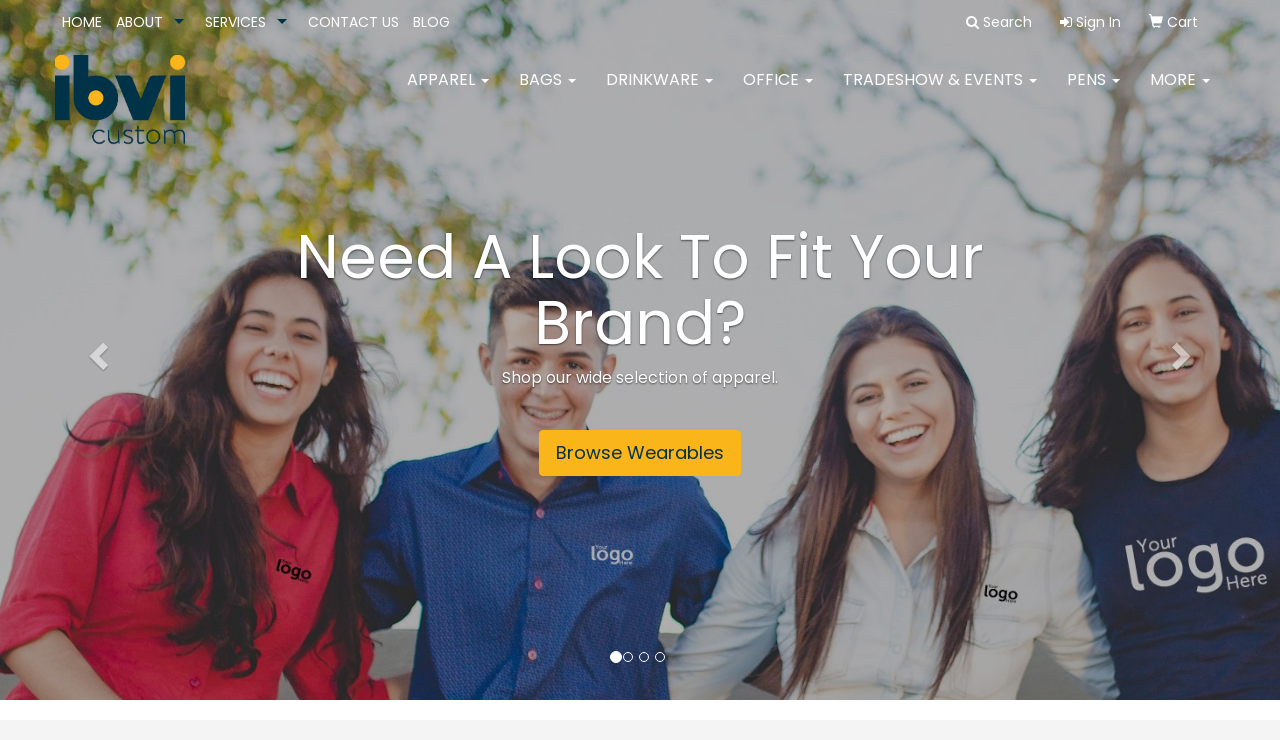

--- FILE ---
content_type: text/html
request_url: https://www.ibcustomshop.com/
body_size: 16146
content:
<!DOCTYPE html>
<html lang="en">
<head>
<meta charset="utf-8">
<meta http-equiv="X-UA-Compatible" content="IE=edge">
<meta name="viewport" content="width=device-width, initial-scale=1">
<!-- The above 3 meta tags *must* come first in the head; any other head content must come *after* these tags -->

<title>IBVI Custom- Industries for the Blind and Visually Impaired, Inc. | Promotional Products &amp; Apparel | West Allis, WI - Home</title>
<meta name="description" content="IBV Custom - Industries for the Blind and Visually Impaired, Inc. | West Allis, WI. promotional product supplier serves from concept to design, sourcing to procurement, and production to delivery. We've served customers, from military recruiting installations and Fortune 500 companies to nonprofits and small businesses.">
<meta name="keywords" content="IBV Custom - Industries for the Blind and Visually Impaired, Inc. | West Allis, WI, promotional items, gsa, schedule, 78, 75, recognition, incentive, army, navy, air force, recruitment, milwaukee, government, contract, SPI, PPI and RPI programs, national guard, NG">
<link rel="canonical" href="https://www.ibcustomshop.com" />
<meta name="robots" content="index,follow">
<link rel="SHORTCUT ICON" type="image/ico" href="https://www.ibcustomshop.com/favicon.ico">
<link rel="icon" type="image/png" href="https://www.ibcustomshop.com/favicon.ico">


<!-- Bootstrap core CSS -->
<link href="/distsite/styles/7/common/css/bootstrap.min.css" rel="stylesheet">
<link href="/distsite/styles/7/common/css/flexslider.css" rel="stylesheet">
<link href="/distsite/styles/7/common/css/font-awesome.min.css" rel="stylesheet">
<link href="/distsite/styles/7/common/css/slick/slick.css" rel="stylesheet"/>
<link rel="stylesheet" type="text/css" href="/distsite/styles/7/common/css/lightbox/lightbox.css" />
<!-- HTML5 shim and Respond.js for IE8 support of HTML5 elements and media queries -->
<!--[if lt IE 9]>
      <script src="https://oss.maxcdn.com/html5shiv/3.7.2/html5shiv.min.js"></script>
      <script src="https://oss.maxcdn.com/respond/1.4.2/respond.min.js"></script>
    <![endif]-->
<!-- Custom for this page -->
<!-- Welcome Alert Modal -->
<!--<link href="/distsite/styles/7/common/css/welcome-ad.css" rel="stylesheet">
<link href="/distsite/styles/7/common/css/welcome-ad-theme.css" rel="stylesheet" />-->

	<link href="/distsite/styles/7/common/css/vex.css" rel="stylesheet">
<link href="/distsite/styles/7/common/css/vex-theme-default.css" rel="stylesheet" />

<!-- Custom styles for this theme -->
<link href="/we/we.dll/StyleSheet?UN=23519&Type=WETheme&TS=45786.3949768519" rel="stylesheet">




<style>
#logo{
max-height: 200px;
}

</style>

</head>

<body id="page-5449875">


<div class="collapse hidden-sm hidden-md hidden-lg" id="msearch">
	<form name="QuickSearch" class="quick-form form" role="search" method="get" action="https://www.ibcustomshop.com/:quicksearch.htm">
		<table class="table table-borderless" style="border:0;">
			<tr>
				<td>
					<label class="sr-only" for="quicksearchbox-mobile">Search</label>  
					<input type="text" id="quicksearchbox-mobile" class="form-control" name="quicksearchbox" placeholder="Search"></td>
				<td  style="display:none;">
					<label class="sr-only" for="LoP">Enter low price</label>  
					<input type="text" size="8" class="form-control" name="LoP" id="LoP" placeholder="Min price"></td>
				<td  style="display:none;">
					<label class="sr-only" for="HiP">Enter high price</label>  
					<input type="text" size="8" class="form-control" name="HiP" id="HiP" placeholder="Max price"></td>
				<td><button class="btn btn-default" type="submit" onclick="return(document.getElementById('quicksearchbox-mobile').value.trim()>'');"><i class="fa fa-search" aria-hidden="true"></i><span class="sr-only">Search</span></button></td>
			</tr>
		</table>
	  </form>
</div>

<header>

<div id="top-menu-wrap" class="hidden-xs clearfix">
  <div class="container fluid">
    <div class="row">
      <div class="col-md-6 col-sm-8 np">
       <ul id="nav1" class="sf-menu hidden-xs clearfix">
    <li class=""><a href="/">HOME</a></li>
<li class=""><a href="#">ABOUT</a><ul><li><a href="/about.htm">Get To Know Us</a>
</li><li><a href="/meet-the-team.htm">Meet the Team </a>
</li><li><a href="/our-mission.htm">Our Mission </a>
</li><li><a href="/case-studies-custom-page.htm">Case Studies </a>
</li><li><a href="/testimonials_001.htm">Testimonials</a>
</li></ul></li>
<li class=""><a href="#">SERVICES</a><ul><li><a href="/our-services.htm">Our Services</a>
</li><li><a href="/showrooms_001.htm">Showrooms</a>
</li><li><a href="/art-upload.htm">Art Upload</a>
</li></ul></li>
<li class=""><a href="/contact.htm">CONTACT US</a></li>
<li class=""><a href="/blog.htm">BLOG</a></li>

</ul>


      </div>
      <div class="col-md-6 col-sm-4">
		<ul class="nav0">
	<li><a data-toggle="collapse" href="#msearch" class="visible-xs-block"><i class="glyphicon glyphicon-search"></i><span class="sr-only">Search</span></a></li>
	<li class="dropdown searchBox hidden-xs"><a href="javascript:void(0)" class="dropdown-toggle" data-toggle="dropdown"><i class="fa fa-search"></i> <span class="icon-only">Search</span></a>
  <ul class="dropdown-menu search-dropdown">
	<li>
	   <form name="QuickSearch" class="quick-form" role="search" method="get" action="https://www.ibcustomshop.com/:quicksearch.htm">
              <div class="input-group header-search">
				  <label class="sr-only" for="quicksearchbox">Search</label>    
                <input id="quicksearchbox" type="text" class="form-control" name="quicksearchbox" placeholder="What are you looking for?">
                <span class="input-group-btn">
                <button class="btn btn-default" type="submit" onclick="return(document.getElementById('quicksearchbox').value.trim()>'');"><i class="fa fa-search"></i><span class="sr-only">Search</span></button>
                </span>
              </div>
        </form>
	</li>
  </ul>
</li>

	<li class=""><a href="/signin.htm"><span class="fa fa-sign-in" aria-hidden="true"></span> <span class="icon-only">Sign In</span></a></li>
<li class=""><a href="/cart.htm"><span class="glyphicon glyphicon-shopping-cart" aria-hidden="true"></span> <span class="icon-only">Cart</span></a></li>

	
</ul>

      </div>
    </div>
  </div>
</div>
<!-- secondary-menu-wrap -->

<div id="top-menu-mobile" class="visible-xs">
  <div class="container fluid">
    <div class="row">
      <div class="col-sm-12">
		<ul class="nav0">
	<li><a data-toggle="collapse" href="#msearch" class="visible-xs-block"><i class="glyphicon glyphicon-search"></i><span class="sr-only">Search</span></a></li>
	<li class="dropdown searchBox hidden-xs"><a href="javascript:void(0)" class="dropdown-toggle" data-toggle="dropdown"><i class="fa fa-search"></i> <span class="icon-only">Search</span></a>
  <ul class="dropdown-menu search-dropdown">
	<li>
	   <form name="QuickSearch" class="quick-form" role="search" method="get" action="https://www.ibcustomshop.com/:quicksearch.htm">
              <div class="input-group header-search">
				  <label class="sr-only" for="quicksearchbox">Search</label>    
                <input id="quicksearchbox" type="text" class="form-control" name="quicksearchbox" placeholder="What are you looking for?">
                <span class="input-group-btn">
                <button class="btn btn-default" type="submit" onclick="return(document.getElementById('quicksearchbox').value.trim()>'');"><i class="fa fa-search"></i><span class="sr-only">Search</span></button>
                </span>
              </div>
        </form>
	</li>
  </ul>
</li>

	<li class=""><a href="/signin.htm"><span class="fa fa-sign-in" aria-hidden="true"></span> <span class="icon-only">Sign In</span></a></li>
<li class=""><a href="/cart.htm"><span class="glyphicon glyphicon-shopping-cart" aria-hidden="true"></span> <span class="icon-only">Cart</span></a></li>

	
</ul>

      </div>
    </div>
  </div>
</div>
<!-- secondary-menu-wrap -->

<!-- Start Secondary Nav -->
<nav id="mainNav" class="navbar navbar-default navbar-fixed-top">
  <div class="container fluid">
    <div class="navbar-header">
      <button type="button" class="navbar-toggle" data-toggle="collapse" data-target="#navbar"> <span class="sr-only">Toggle navigation</span> <i class="fa fa-bars"></i> </button>
       <a class="navbar-brand" href="http://www.ib-custom.com"><img class="img-responsive" src="/we/we.dll/Pic?UN=23519&F=C&T=707&Age=1334923000" alt="Industries for the Blind and Visually Impaired, Inc." /></a>  </div>
    <div class="collapse navbar-collapse" id="navbar">
      <ul class="nav navbar-nav navbar-right">
	<li class="visible-xs"><a href="/">HOME</a></li>
<li class="dropdown visible-xs"><a href="#" class="dropdown-toggle" data-toggle="dropdown">ABOUT <span class="caret"></span></a><ul class="dropdown-menu multi-level"><li><a href="/about.htm">Get To Know Us</a>
</li><li><a href="/meet-the-team.htm">Meet the Team </a>
</li><li><a href="/our-mission.htm">Our Mission </a>
</li><li><a href="/case-studies-custom-page.htm">Case Studies </a>
</li><li><a href="/testimonials_001.htm">Testimonials</a>
</li></ul></li>
<li class="dropdown visible-xs"><a href="#" class="dropdown-toggle" data-toggle="dropdown">SERVICES <span class="caret"></span></a><ul class="dropdown-menu multi-level"><li><a href="/our-services.htm">Our Services</a>
</li><li><a href="/showrooms_001.htm">Showrooms</a>
</li><li><a href="/art-upload.htm">Art Upload</a>
</li></ul></li>
<li class="visible-xs"><a href="/contact.htm">CONTACT US</a></li>
<li class="visible-xs"><a href="/blog.htm">BLOG</a></li>
<li class="dropdown "><a href="#" class="dropdown-toggle" data-toggle="dropdown">Apparel <span class="caret"></span></a><ul class="dropdown-menu multi-level"><li><a href="/accessories.htm">Accessories</a>
</li><li><a href="/activewear.htm">Activewear</a>
</li><li><a href="/caps-and-hats.htm">Caps & Hats</a>
</li><li><a href="/dress-shirts.htm">Dress Shirts</a>
</li><li><a href="/golf-apparel-shirts.htm">Golf Apparel</a>
</li><li><a href="/outerwear.htm">Outerwear</a>
</li><li><a href="/polos.htm">Polos</a>
</li><li><a href="/sweatshirts-and-hoodies.htm">Sweatshirts & Hoodies</a>
</li><li><a href="/tshirts.htm">Tshirts</a>
</li><li><a href="/youth.htm">Youth</a>
</li></ul></li>
<li class="dropdown "><a href="#" class="dropdown-toggle" data-toggle="dropdown">Bags <span class="caret"></span></a><ul class="dropdown-menu multi-level"><li><a href="/accessories-bags.htm">Accessories</a>
</li><li><a href="/backpacks.htm">Backpacks</a>
</li><li><a href="/briefcases-and-messenger-bags.htm">Briefcases & Messenger Bags</a>
</li><li><a href="/drawstring-backpacks.htm">Drawstring Backpacks</a>
</li><li><a href="/fanny-packs.htm">Fanny Packs</a>
</li><li><a href="/lunch-bags.htm">Lunch Bags</a>
</li><li><a href="/paper-bags.htm">Paper Bags</a>
</li><li><a href="/plastic-bags.htm">Plastic Bags</a>
</li><li><a href="/tote-bags.htm">Tote Bags</a>
</li></ul></li>
<li class="dropdown "><a href="#" class="dropdown-toggle" data-toggle="dropdown">Drinkware <span class="caret"></span></a><ul class="dropdown-menu multi-level"><li><a href="/beverage-insulators.htm">Beverage Insulators</a>
</li><li><a href="/bpa-free-bottles.htm">BPA Free Bottles</a>
</li><li><a href="/coasters.htm">Coasters</a>
</li><li><a href="/glassware.htm">Glassware</a>
</li><li><a href="/mugs_001.htm">Mugs</a>
</li><li><a href="/plastic-cups.htm">Plastic Cups</a>
</li><li><a href="/thermoses.htm">Thermoses</a>
</li><li><a href="/tumblers.htm">Tumblers</a>
</li><li><a href="/water-bottles.htm">Water Bottles</a>
</li></ul></li>
<li class="dropdown "><a href="#" class="dropdown-toggle" data-toggle="dropdown">Office <span class="caret"></span></a><ul class="dropdown-menu multi-level"><li><a href="/awards_001.htm">Awards</a>
</li><li><a href="/binders.htm">Binders</a>
</li><li><a href="/business-card-holders.htm">Business Card Holders</a>
</li><li><a href="/caddies.htm">Caddies</a>
</li><li><a href="/calculators.htm">Calculators</a>
</li><li><a href="/magnets.htm">Magnets</a>
</li><li><a href="/mousepads.htm">Mousepads</a>
</li><li><a href="/notepads.htm">Notepads</a>
</li><li><a href="/stress-relievers_001.htm">Stress Relievers</a>
</li><li><a href="/technology-items.htm">Technology Items</a>
</li></ul></li>
<li class="dropdown "><a href="#" class="dropdown-toggle" data-toggle="dropdown">Tradeshow & Events <span class="caret"></span></a><ul class="dropdown-menu multi-level"><li><a href="/awards_002.htm">Awards</a>
</li><li><a href="/buttons.htm">Buttons</a>
</li><li><a href="/displays.htm">Displays</a>
</li><li><a href="/giveaways.htm">Giveaways</a>
</li><li><a href="/lanyards.htm">Lanyards</a>
</li></ul></li>
<li class="dropdown "><a href="#" class="dropdown-toggle" data-toggle="dropdown">Pens <span class="caret"></span></a><ul class="dropdown-menu multi-level"><li><a href="/ballpoint-pens.htm">Ballpoint Pens</a>
</li><li><a href="/chalk.htm">Chalk</a>
</li><li><a href="/crayons.htm">Crayons</a>
</li><li><a href="/highlighters.htm">Highlighters</a>
</li><li><a href="/hi-tech-pens.htm">Hi-Tech Pens</a>
</li><li><a href="/markers.htm">Markers</a>
</li><li><a href="/pencils.htm">Pencils</a>
</li><li><a href="/roller-ball-pens.htm">Roller Ball Pens</a>
</li><li><a href="/sharpeners.htm">Sharpeners</a>
</li></ul></li>
<li class="dropdown "><a href="#" class="dropdown-toggle" data-toggle="dropdown">More <span class="caret"></span></a><ul class="dropdown-menu multi-level"><li><a href="/advanced-search.htm">Advanced Search</a>
</li><li><a href="/contact-us.htm">Contact Us</a>
</li></ul></li>

</ul>

    </div>
  </div>
</nav>

</header>
<!-- Header -->

<!-- Content -->

<!-- Mobile nav 3 -->


<!-- Home page sections -->
<div id="content-slider" class="carousel slide" data-ride="carousel">
  <div class="carousel-inner" role="listbox"><div id="slide-19978" class="item active" style="background: url('/we/we.dll/Pic?UN=23519&F=S&S=7&N=19978&Format=jpg&TS=1334925050') no-repeat left center; background-size: cover;">
  <div class="container">
    <div class="carousel-caption"  style="text-align: center;">
      <h1>Need A Look To Fit Your Brand?</h1>
      <p class="caption">Shop our wide selection of apparel.</p>
      <p  ><a class="btn btn-lg btn-default" href="https://www.ibcustomshop.com/apparel.htm"  >Browse Wearables </a></p>
    </div>
  </div>
</div>
<div id="slide-19979" class="item " style="background: url('/we/we.dll/Pic?UN=23519&F=S&S=7&N=19979&Format=jpg&TS=1334925051') no-repeat left center; background-size: cover;">
  <div class="container">
    <div class="carousel-caption"  style="text-align: center;">
      <h1>Take a Sip</h1>
      <p class="caption">Cups, mugs, tumblers, sport bottles, and more with your logo</p>
      <p  ><a class="btn btn-lg btn-default" href="https://www.ibcustomshop.com/Take_a_Sip.html"  >Shop Drinkware </a></p>
    </div>
  </div>
</div>
<div id="slide-19980" class="item " style="background: url('/we/we.dll/Pic?UN=23519&F=S&S=7&N=19980&Format=jpg&TS=1334925052') no-repeat left center; background-size: cover;">
  <div class="container">
    <div class="carousel-caption"  style="text-align: center;">
      <h1>Hat, Caps, &amp; Headwear</h1>
      <p class="caption">Find a style that fits your brand.</p>
      <p  ><a class="btn btn-lg btn-default" href="https://www.ibcustomshop.com/caps.htm"  >Browse Headwear </a></p>
    </div>
  </div>
</div>
<div id="slide-19986" class="item " style="background: url('/we/we.dll/Pic?UN=23519&F=S&S=7&N=19986&Format=jpg&TS=1366790455') no-repeat left center; background-size: cover;">
  <div class="container">
    <div class="carousel-caption"  style="text-align: center;">
      <h1></h1>
      <p class="caption"></p>
      <p  ><a class="btn btn-lg btn-default" href="https://www.ibcustomshop.com/national-service-gear.htm" target="_blank" >Visit National Service Gear </a></p>
    </div>
  </div>
</div>
</div><ol class="carousel-indicators"><li data-target="#content-slider" data-slide-to="0" class="active"></li><li data-target="#content-slider" data-slide-to="1" ></li><li data-target="#content-slider" data-slide-to="2" ></li><li data-target="#content-slider" data-slide-to="3" ></li></ol>
  <a class="left carousel-control" href="#content-slider" data-slide="prev"> <span class="glyphicon glyphicon-chevron-left" aria-hidden="true"></span> <span class="sr-only">Previous</span> </a> <a class="right carousel-control" href="#content-slider" data-slide="next"> <span class="glyphicon glyphicon-chevron-right" aria-hidden="true"></span> <span class="sr-only">Next</span> </a>
</div>



<div id="pcarousel-container">
  <div class="container">
    <div class="row">
      <div class="col-sm-12">
        <div id="product-carousel">
          <h2 class="product-title-bar">Picnics in the Sun</h2>
          <div id="productCarousel"> <div class="item"><a href="https://www.ibcustomshop.com/pd/MNUEG-ORIGZ/5-piece-swivel-top-bamboo-cheese-boar..."><div class="slide-pic-container" style="background:url(https://www.ibcustomshop.com/ws/ws.dll/QPic?SN=50018&P=936702045&I=0&PX=150) no-repeat center;"></div><div class="slide-caption">5-Piece Swivel Top Bamboo Cheese Boar...<br><span class="notranslate">$16.75</span> - <span class="notranslate">$18.75</span></div></a></div>
<div class="item"><a href="https://www.ibcustomshop.com/pd/LNADH-RVWDS/12-can-rejuve-heather-lite-soft-pack..."><div class="slide-pic-container" style="background:url(https://www.ibcustomshop.com/ws/ws.dll/QPic?SN=69609&P=588152656&I=0&PX=150) no-repeat center;"></div><div class="slide-caption">12-Can RejuVe® HEATHER LITE Soft Pack...<br><span class="notranslate">$16.77</span> - <span class="notranslate">$18.69</span></div></a></div>
<div class="item"><a href="https://www.ibcustomshop.com/pd/CNCBB-OUFLU/bazaar-rpet-folding-reusable-tote-bag"><div class="slide-pic-container" style="background:url(https://www.ibcustomshop.com/ws/ws.dll/QPic?SN=60462&P=126752870&I=0&PX=150) no-repeat center;"></div><div class="slide-caption">Bazaar RPET Folding Reusable Tote Bag<br><span class="notranslate">$2.60</span> - <span class="notranslate">$3.18</span></div></a></div>
<div class="item"><a href="https://www.ibcustomshop.com/pd/MNDCE-OUFPJ/boardwalk-30quot-x-60quot-microfiber-beach-..."><div class="slide-pic-container" style="background:url(https://www.ibcustomshop.com/ws/ws.dll/QPic?SN=60462&P=796752963&I=0&PX=150) no-repeat center;"></div><div class="slide-caption">Boardwalk 30&quot; x 60&quot; Microfiber Beach ...<br><span class="notranslate">$9.20</span> - <span class="notranslate">$11.00</span></div></a></div>
<div class="item"><a href="https://www.ibcustomshop.com/pd/MMWDB-PCTXQ/12-oz.-usa-made-recyclable-stadium-cu..."><div class="slide-pic-container" style="background:url(https://www.ibcustomshop.com/ws/ws.dll/QPic?SN=69609&P=756903250&I=0&PX=150) no-repeat center;"></div><div class="slide-caption">12 oz. USA Made Recyclable Stadium Cu...<br><span class="notranslate">$0.66</span> - <span class="notranslate">$1.14</span></div></a></div>
<div class="item"><a href="https://www.ibcustomshop.com/pd/MLZGE-OQXDR/dual-layer-soft-micro-mink-sherpa-bla..."><div class="slide-pic-container" style="background:url(https://www.ibcustomshop.com/ws/ws.dll/QPic?SN=69609&P=706694523&I=0&PX=150) no-repeat center;"></div><div class="slide-caption">Dual Layer Soft Micro Mink Sherpa Bla...<br><span class="notranslate">$23.95</span> - <span class="notranslate">$30.43</span></div></a></div>
<div class="item"><a href="https://www.ibcustomshop.com/pd/LPVIC-OFVNX/roll-up-folder-fleece-outdoor-blanket..."><div class="slide-pic-container" style="background:url(https://www.ibcustomshop.com/ws/ws.dll/QPic?SN=69609&P=796500101&I=0&PX=150) no-repeat center;"></div><div class="slide-caption">Roll Up Folder Fleece Outdoor Blanket...<br><span class="notranslate">$10.49</span> - <span class="notranslate">$15.82</span></div></a></div>
<div class="item"><a href="https://www.ibcustomshop.com/pd/FKVDG-OJNTZ/kitchen-apron-w-custom-imprint-amp-adj..."><div class="slide-pic-container" style="background:url(https://www.ibcustomshop.com/ws/ws.dll/QPic?SN=69609&P=796565155&I=0&PX=150) no-repeat center;"></div><div class="slide-caption">Kitchen Apron w/ Custom Imprint &amp; Adj...<br><span class="notranslate">$7.35</span> - <span class="notranslate">$9.40</span></div></a></div>
<div class="item"><a href="https://www.ibcustomshop.com/pd/JHUDH-PDBAM/rtic-lightweight-backpack-cooler-15..."><div class="slide-pic-container" style="background:url(https://www.ibcustomshop.com/ws/ws.dll/QPic?SN=66296&P=306908056&I=0&PX=150) no-repeat center;"></div><div class="slide-caption">RTIC Lightweight Backpack Cooler - 15...<br><span class="notranslate">$69.99</span> - <span class="notranslate">$72.99</span></div></a></div>
<div class="item"><a href="https://www.ibcustomshop.com/pd/IKVIB-PXJEY/collapsible-neoprene-can-coolers"><div class="slide-pic-container" style="background:url(https://www.ibcustomshop.com/ws/ws.dll/QPic?SN=69609&P=157265100&I=0&PX=150) no-repeat center;"></div><div class="slide-caption">Collapsible Neoprene Can Coolers<br><span class="notranslate">$1.49</span> - <span class="notranslate">$2.64</span></div></a></div>
<div class="item"><a href="https://www.ibcustomshop.com/pd/RGDZK-OQQLR/5-piece-magnetic-bamboo-cheese-board-set"><div class="slide-pic-container" style="background:url(https://www.ibcustomshop.com/ws/ws.dll/QPic?SN=50018&P=366689999&I=0&PX=150) no-repeat center;"></div><div class="slide-caption">5-Piece Magnetic Bamboo Cheese Board Set<br><span class="notranslate">$20.99</span> - <span class="notranslate">$22.99</span></div></a></div>
<div class="item"><a href="https://www.ibcustomshop.com/pd/MNZAD-MYZFQ/aurora-18-oz-vacuum-insulated-copper-..."><div class="slide-pic-container" style="background:url(https://www.ibcustomshop.com/ws/ws.dll/QPic?SN=60462&P=115922582&I=0&PX=150) no-repeat center;"></div><div class="slide-caption">Aurora 18 oz Vacuum Insulated Copper-...<br><span class="notranslate">$12.55</span> - <span class="notranslate">$15.17</span></div></a></div>
<div class="item"><a href="https://www.ibcustomshop.com/pd/UNZGK-QTZCR/custom-4mm-collapsible-can-coolers--..."><div class="slide-pic-container" style="background:url(https://www.ibcustomshop.com/ws/ws.dll/QPic?SN=69609&P=347662529&I=0&PX=150) no-repeat center;"></div><div class="slide-caption">Custom 4mm Collapsible Can Coolers – ...<br><span class="notranslate">$0.81</span> - <span class="notranslate">$1.57</span></div></a></div>
<div class="item"><a href="https://www.ibcustomshop.com/pd/CPUIE-OQQLV/4-piece-oval-slate-cheese-board-set"><div class="slide-pic-container" style="background:url(https://www.ibcustomshop.com/ws/ws.dll/QPic?SN=50018&P=726690003&I=0&PX=150) no-repeat center;"></div><div class="slide-caption">4-Piece Oval Slate Cheese Board Set<br><span class="notranslate">$19.99</span> - <span class="notranslate">$21.99</span></div></a></div>
<div class="item"><a href="https://www.ibcustomshop.com/pd/IIBBG-MYSCT/everglade-24-oz-frosted-tritan-bottle"><div class="slide-pic-container" style="background:url(https://www.ibcustomshop.com/ws/ws.dll/QPic?SN=60462&P=735917775&I=0&PX=150) no-repeat center;"></div><div class="slide-caption">Everglade 24 oz Frosted Tritan® Bottle<br><span class="notranslate">$6.35</span> - <span class="notranslate">$8.05</span></div></a></div>
<div class="item"><a href="https://www.ibcustomshop.com/pd/HNDDI-OUFPD/big-league-15quot-x-30quot-microfiber-sport..."><div class="slide-pic-container" style="background:url(https://www.ibcustomshop.com/ws/ws.dll/QPic?SN=60462&P=366752957&I=0&PX=150) no-repeat center;"></div><div class="slide-caption">Big League 15&quot; x 30&quot; Microfiber Sport...<br><span class="notranslate">$3.20</span> - <span class="notranslate">$3.83</span></div></a></div>
<div class="item"><a href="https://www.ibcustomshop.com/pd/FOXBG-OJIEP/dye-sublimation-full-length-apron-w-..."><div class="slide-pic-container" style="background:url(https://www.ibcustomshop.com/ws/ws.dll/QPic?SN=69609&P=536561375&I=0&PX=150) no-repeat center;"></div><div class="slide-caption">Dye Sublimation Full Length Apron w/ ...<br><span class="notranslate">$7.69</span> - <span class="notranslate">$9.75</span></div></a></div>
<div class="item"><a href="https://www.ibcustomshop.com/pd/HPDID-RVTOG/6-can-rejuve-milano-recycled-heather..."><div class="slide-pic-container" style="background:url(https://www.ibcustomshop.com/ws/ws.dll/QPic?SN=69609&P=178150902&I=0&PX=150) no-repeat center;"></div><div class="slide-caption">6-Can RejuVe® MILANO Recycled Heather...<br><span class="notranslate">$16.54</span> - <span class="notranslate">$18.44</span></div></a></div>
<div class="item"><a href="https://www.ibcustomshop.com/pd/JLYZH-OSPMM/14-oz.-custom-canvas-kitchen-apron-w..."><div class="slide-pic-container" style="background:url(https://www.ibcustomshop.com/ws/ws.dll/QPic?SN=69609&P=746724496&I=0&PX=150) no-repeat center;"></div><div class="slide-caption">14 oz. Custom Canvas Kitchen Apron w/...<br><span class="notranslate">$11.04</span> - <span class="notranslate">$18.01</span></div></a></div>
<div class="item"><a href="https://www.ibcustomshop.com/pd/KPVIG-OFVOB/fleece-blanket-w-grid-pattern-design..."><div class="slide-pic-container" style="background:url(https://www.ibcustomshop.com/ws/ws.dll/QPic?SN=69609&P=396500105&I=0&PX=150) no-repeat center;"></div><div class="slide-caption">Fleece Blanket w/ Grid Pattern Design...<br><span class="notranslate">$10.30</span> - <span class="notranslate">$16.08</span></div></a></div>
<div class="item"><a href="https://www.ibcustomshop.com/pd/FGCII-RKWWL/8-piece-swivel-top-bamboo-cheese-boar..."><div class="slide-pic-container" style="background:url(https://www.ibcustomshop.com/ws/ws.dll/QPic?SN=50018&P=387959807&I=0&PX=150) no-repeat center;"></div><div class="slide-caption">8 Piece Swivel Top Bamboo Cheese Boar...<br><span class="notranslate">$31.75</span> - <span class="notranslate">$35.75</span></div></a></div>
<div class="item"><a href="https://www.ibcustomshop.com/pd/RPDAG-PQHPH/ultimate-lunch-bag-cooler"><div class="slide-pic-container" style="background:url(https://www.ibcustomshop.com/ws/ws.dll/QPic?SN=50018&P=517140985&I=0&PX=150) no-repeat center;"></div><div class="slide-caption">Ultimate Lunch Bag Cooler<br><span class="notranslate">$11.39</span> - <span class="notranslate">$12.49</span></div></a></div>
<div class="item"><a href="https://www.ibcustomshop.com/pd/ZPUZH-OFVNS/roll-up-picnic-blanket-w-custom-logo..."><div class="slide-pic-container" style="background:url(https://www.ibcustomshop.com/ws/ws.dll/QPic?SN=69609&P=366500096&I=0&PX=150) no-repeat center;"></div><div class="slide-caption">Roll Up Picnic Blanket w/ Custom Logo...<br><span class="notranslate">$9.99</span> - <span class="notranslate">$11.18</span></div></a></div>
<div class="item"><a href="https://www.ibcustomshop.com/pd/LGDZH-PXQLG/polar-fleece-picnic-blanket"><div class="slide-pic-container" style="background:url(https://www.ibcustomshop.com/ws/ws.dll/QPic?SN=50018&P=747269996&I=0&PX=150) no-repeat center;"></div><div class="slide-caption">Polar Fleece Picnic Blanket<br><span class="notranslate">$16.95</span> - <span class="notranslate">$17.95</span></div></a></div>
<div class="item"><a href="https://www.ibcustomshop.com/pd/XMBZD-QMQRG/sunburst-picnic-blanket"><div class="slide-pic-container" style="background:url(https://www.ibcustomshop.com/ws/ws.dll/QPic?SN=53926&P=157533792&I=0&PX=150) no-repeat center;"></div><div class="slide-caption">Sunburst Picnic Blanket<br><span class="notranslate">$37.22</span> - <span class="notranslate">$45.28</span></div></a></div>
 </div>
        </div>
      </div>
    </div>
  </div>
</div>
                
<div id="home-content-top">
	<div class="container">
        <div class="row">
					<!-- Home Page Text -->
<div class="col-sm-8">
  <span class="notranslate"><h1>IBV Custom - Industries for the Blind and Visually Impaired, Inc. | West Allis, WI</h1></span>
  <p><html><h4 style="color: #002d44; font-family: Roboto, verdana, serif; font-size: 17px; text-align: left;"><span style="font-size: 14pt;">IBV Custom - Industries for the Blind and Visually Impaired, Inc. | West Allis, WI is here to supply your branded and promotional product needs. We also provide distribution and logistics services to help manage your inventory. Our sales team is available to get you started anytime. Andy will be happy to answer any questions you may have or to help place your order.</span><br /><span style="font-size: 14pt;"></span></h4>
<center style="color: #002d44; font-family: Roboto, verdana, serif; font-size: 17px;"></center></html></p>
</div>
<div class="col-sm-4">
  <div id="featured-item">
    <h3 class="text-center">Featured Item</h3>
    <div class="inner"> <a href="https://www.ibcustomshop.com/pd/RJAIH-QJKBU/stress-relieving-coloring-books-for-a..." onclick="PostAdStatToService(947476606,1);"><img style="margin:0 auto; display: block;" src="https://www.ibcustomshop.com/ws/ws.dll/QPic?SN=50731&P=947476606&I=0&PX=300" border="0" alt="Stress Relieving Coloring Books for A..."></a>
<a href="https://www.ibcustomshop.com/pd/RJAIH-QJKBU/stress-relieving-coloring-books-for-a...">Stress Relieving Coloring Books for A...</a>
<p>Put down the phone and turn off the computer. It's time to take a break from the hustle and bustle of everyday life and relax with a stress-relieving coloring book for adults. With 24 beautifully d...<br><span class="notranslate">$2.69</span> - <span class="notranslate">$3.25</span></p>
 </div>
  </div>
</div>
        </div>
    </div>
</div>


<div id="home-content-bottom">
	<div class="container">
        <div class="row">
					<div class="col-sm-6">
  <div id="featured-video">
    <h3>Osprey Daylite Tote Pack</h3>
    <div class="inner">
      <div class="video">
        <iframe width="560" height="315" src="https://www.youtube.com/embed/i4qutf12I7U?rel=0" frameborder="0" allowfullscreen></iframe>
      </div>
    </div>
  </div>
  <!-- featured video -->
</div>
<div class="col-sm-6">
  <div class="blog-block">
    <h3>Featured Blogs</h3>
    <ul class="recent-blog-list">
      <li>
  <div class="row">
    <div class="col-xs-12 col-sm-3 col-xs-3"> <a href="https://www.ibcustomshop.com/blog/8-promotional-products-for-the-oil--gas-industry"><img class="blog-thumb img-circle" src="/we/we.dll/WEBlogPic?ArticleID=801163&Type=0&UID=23519&Width=100&Height=100&ForceFrameSize=1&TS=1385069258" alt="8 Promotional Products for the Oil &amp; Gas Industry"/></a> </div>
    <div class="col-xs-12 col-sm-9 col-xs-9">
      <h4><a href="https://www.ibcustomshop.com/blog/8-promotional-products-for-the-oil--gas-industry">8 Promotional Products for the Oil &amp; Gas Industry</a></h4>
      <p>The world runs on natural resources, but it's not like all that power comes from thin air! Oil, gas, and energy companies help harness and deliver the resources that power all our homes, offices, r...</p>
    </div>
  </div>
</li>
<li>
  <div class="row">
    <div class="col-xs-12 col-sm-3 col-xs-3"> <a href="https://www.ibcustomshop.com/blog/case-study-recycle-reuse-read-a-book"><img class="blog-thumb img-circle" src="/we/we.dll/WEBlogPic?ArticleID=795695&Type=0&UID=23519&Width=100&Height=100&ForceFrameSize=1&TS=1292522858" alt="Case Study: Recycle, Reuse, Read a Book!"/></a> </div>
    <div class="col-xs-12 col-sm-9 col-xs-9">
      <h4><a href="https://www.ibcustomshop.com/blog/case-study-recycle-reuse-read-a-book">Case Study: Recycle, Reuse, Read a Book!</a></h4>
      <p>Product: Non-Woven Shopper Tote Bag
Industry: Bookstore
What it was purchased for: A large college bookstore wanted to feature a reusable shopping bag for students. The goal was to get the studen...</p>
    </div>
  </div>
</li>
<li>
  <div class="row">
    <div class="col-xs-12 col-sm-3 col-xs-3"> <a href="https://www.ibcustomshop.com/blog/6-promo-products-to-freshen-up-your-employees-wardrobes"><img class="blog-thumb img-circle" src="/we/we.dll/WEBlogPic?ArticleID=790272&Type=0&UID=23519&Width=100&Height=100&ForceFrameSize=1&TS=1434555534" alt="6 Promo Products to Freshen Up Your Employees' Wardrobes"/></a> </div>
    <div class="col-xs-12 col-sm-9 col-xs-9">
      <h4><a href="https://www.ibcustomshop.com/blog/6-promo-products-to-freshen-up-your-employees-wardrobes">6 Promo Products to Freshen Up Your Employees' Wardrobes</a></h4>
      <p>The Voyager Jacket 

Go ahead, chart a course for adventure! This waterproof breathable, packable rain jacket is the right choice for any destination and will be your new favorite travel companio...</p>
    </div>
  </div>
</li>

    </ul>
  </div>
  <!-- blog block -->
</div>
<!-- col5 -->
        </div>
    </div>
</div>


			  <div id="newsletter">
              	<div class="container">
                    <div class="row row-centered">
                        <div class="col-lg-6 col-md-8 col-sm-9 col-centered">

                  <p class="title"><span class="glyphicon glyphicon-envelope"></span> Newsletter</p>

                <p>Sign up to get special offers, unique promotion ideas, and much more!</p>

               <form name="NewsletterSignupFrm" method="get" action="/we/we.dll/newsletter-signup-submit?siteId=23519" onsubmit="Form_Validator(event)">
                <input type="hidden" name="addToClients" value="1">
                <input type="hidden" name="emailAdmin" value="1">
                     <div class="form-horizontal">
                     	<div class="form-group">
                        	<div class="col-sm-6" id="firstnamediv"  >
                     				<div class="input-group">
                      				<span class="input-group-addon">
                        				<i class="fa fa-user" aria-hidden="true"></i>
                      				</span>
                              <label class="sr-only" for="newsletter-name">Type in your first name</label>
                      				<input type="text" id="newsletter-name" class="form-control" name="firstname" onclick="ShowRecaptcha(); if (NewsletterSignupFrm.firstname.value=='Type in your first name') { NewsletterSignupFrm.firstname.value=''; NewsletterSignupFrm.emailaddr.style.color='black'; }" placeholder="First name">
                    				</div>
                    			</div><!-- col6 -->
  		    								<div class="col-sm-6" id="lastnamediv"  >
                            <label class="sr-only" for="newsletter-lname">Type in your last name</label>
                      				<input type="text" id="newsletter-lname" class="form-control" name="lastname" onclick="ShowRecaptcha(); if (NewsletterSignupFrm.lastname.value=='Type in your last name') { NewsletterSignupFrm.lastname.value=''; NewsletterSignupFrm.emailaddr.style.color='black'; }" placeholder="Last name">
                    			</div><!-- col6 -->
                    	</div><!-- fgroup -->
                    </div><!-- horizontal -->

                    <div class="form-group" id="companydiv"  >
                   <div class="input-group">
                      <span class="input-group-addon">
                        <i class="fa fa-building" aria-hidden="true"></i>
                      </span>
                      <label class="sr-only" for="newsletter-comp">Type in your company</label>
                      <input type="text" id="newsletter-comp" class="form-control" name="company" onclick="ShowRecaptcha(); if (NewsletterSignupFrm.company.value=='Type in your company') { NewsletterSignupFrm.company.value=''; NewsletterSignupFrm.emailaddr.style.color='black'; }" placeholder="Company">

                    </div>
                    </div>

                    <div class="form-group" id="phonediv"  style="display:none;">
                     <div class="input-group">
                      <span class="input-group-addon">
                        <i class="fa fa-phone" aria-hidden="true"></i>
                      </span>
                      <label class="sr-only" for="newsletter-phone">Type in your phone</label>
                      <input type="text" id="newsletter-phone" class="form-control" name="phone" onclick="ShowRecaptcha(); if (NewsletterSignupFrm.phone.value=='Type in your phone') { NewsletterSignupFrm.phone.value=''; NewsletterSignupFrm.emailaddr.style.color='black'; }" placeholder="Phone">

                    </div>
                    </div>

                    <div class="form-group">
                    <div class="input-group">
                      <span class="input-group-addon">
                        <i class="fa fa-envelope"></i>
                      </span>
                      <label class="sr-only" for="newsletter-email">your@email.com</label>
											<input type="text" id="newsletter-email" class="form-control" name="emailaddr" onclick="ShowRecaptcha(); if (NewsletterSignupFrm.emailaddr.value=='your@email.com') { NewsletterSignupFrm.emailaddr.value=''; NewsletterSignupFrm.emailaddr.style.color='black'; }" placeholder="your@email.com" oninput="document.getElementById('Captcha').style.display='';">
                    </div>
                    </div>

										<div id="newsletter-captcha" class="form-group" style="display:none;"></div>

										<button type="submit" class="btn btn-default">Subscribe</button>

              </form>
                  		</div>
                  	</div>
                 </div>
              </div>

<script src="/js/Utils.js"></script>
<script>
  /* reCaptcha (dynamic loading) */
  var onReCaptchaLoad = function() {
    var captchaWidgetId = grecaptcha.render( 'newsletter-captcha', {
      'sitekey' : '6LexOkMUAAAAADJRD6Ze0zvhKAFUT_jlsEUMNQW5',  // required
      'theme' : 'light'  // optional
    });
  };
  function InjectRecaptcha() {
    var scriptElm = document.createElement('script');
    scriptElm.src = 'https://www.google.com/recaptcha/api.js?hl=EN&render=explicit&onload=onReCaptchaLoad';
    document.body.appendChild(scriptElm);
  }
  function ShowRecaptcha() {
    if (!$('#newsletter-captcha').is(':visible')) {
      InjectRecaptcha();
      $('#newsletter-captcha').show();
    }
  }
  function Form_Validator(e)
  {
    var frm = e.target;

    if (document.getElementById('firstnamediv').style.display!='none'  && !MinLen(frm.firstname,"First Name",1)) return(false);
    if (document.getElementById('lastnamediv').style.display!='none' && !MinLen(frm.lastname,"Last Name",1)) return(false);
    if (document.getElementById('companydiv').style.display!='none' && !MinLen(frm.company,"Company",1)) return(false);
    if (document.getElementById('phonediv').style.display!='none'  && !MinLen(frm.phone,"Phone",1)) return(false);
    if (!MinLen(frm.emailaddr,"Email Address",1) || !ValidateEmailAddr(frm.emailaddr,"Email Address",false)) return(false);
    
    SubmitFormViaAjax(e, frm, Submit_Callback);
  }
  function Submit_Callback(data)
  {
    var respArr = data.split('\t');
    var ok = respArr[0] == '1';

    if (!ok) {
      alert(respArr[1]);
      return;
    }

    window.location.href = 'https://www.ibcustomshop.com/:newslettersignup.htm';
  }
</script>

<!-- Assoc Banner -->






<!-- Footer Include -->

<div id="footer-container">
  <footer id="footer">
    <div class="container">
      <div class="we-footer row">

        <!-- Page Ordering Change -->

        <div class="col-sm-4 col-sm-push-8" id="block-right">
          <div class="social"> <ul class="socialmediabar">
	
	<li><a href="https://www.facebook.com/industriesfortheblind" target="_blank" title="Visit us on Facebook"><img src="/DistSite/Styles/7/common/images/social/1/Facebook.png" alt="Facebook" border="0"></a></li>
	
	
	<li><a href="https://twitter.com/ibmilwaukee" target="_blank" title="Visit us on Twitter"><img src="/DistSite/Styles/7/common/images/social/1/Twitter.png" alt="Twitter" border="0"></a></li>
	
	
	<li><a href="https://www.linkedin.com/company/industries-for-the-blind-inc" target="_blank" title="Visit us on LinkedIn"><img src="/DistSite/Styles/7/common/images/social/1/LinkedIn.png" alt="LinkedIn" border="0"></a></li>
	
	<!--
	<li><a href="" target="_blank" title="Visit us on Instagram"><img src="/DistSite/Styles/7/common/images/social/1/Instagram.png" alt="Instagram" border="0"></a></li>
	-->
	<!--
	<li><a href="" target="_blank" title="Visit us on Yelp"><img src="/DistSite/Styles/7/common/images/social/1/Yelp.png" alt="Yelp" border="0"></a></li>
	-->
	
	<li><a href="https://www.youtube.com/user/ibmilw" target="_blank" title="Visit us on YouTube"><img src="/DistSite/Styles/7/common/images/social/1/YouTube.png" alt="YouTube" border="0"></a></li>
	
	
	<li><a href="https://www.pinterest.com/ibmilwaukee/" target="_blank" title="Visit us on Pinterest"><img src="/DistSite/Styles/7/common/images/social/1/Pinterest.png" alt="Pinterest" border="0"></a></li>
	
	<!--
	<li><a href="" target="_blank" title="Visit our blog"><img src="/DistSite/Styles/7/common/images/social/1/Blog.png" alt="Blog" border="0"></a></li>
	-->
	<!--
	<li><a href="" target="_blank" title="Visit us on Tumblr"><img src="/DistSite/Styles/7/common/images/social/1/Tumblr.png" alt="Tumblr" border="0"></a></li>
	-->
</ul>
 </div>
          <!--/social -->

          <div class="clear"></div>

          <!-- Map -->
          <!--
          <div> <a href="https://maps.google.com/?q=445%20South%20Curtis%20Road,West%20Allis,WI%2053214" target="_blank"> <img id="footer-map" style="width:220px;height:120px;" src="/we/we.dll/Pic?UN=23519&F=MapMain&MaxW=220&MaxH=120&Address=445%20South%20Curtis%20Road,West%20Allis,WI%2053214&Age=1546494921" class="img-responsive" alt="map" title="Click for a larger map" /> </a> </div>
          -->
          <div class="clear"></div>

          <!-- Contact info -->
          
          <h4><span class="notranslate">Industries for the Blind and Visually Impaired, Inc.</span> <span class="notranslate sr-only">Industries for the Blind and Visually Impaired, Inc.</span></h4>
          <p><span class="notranslate">445 South Curtis Road<br>West Allis, WI 53214<br>&nbsp;<br>t. <a href="tel:4147783071">414-778-3071</a>&nbsp;&middot;&nbsp;<a href="tel:180064287783071">1-800-642-8778 x3071</a><br>f. 414-778-3041<br><a href="mailto:andy.kulich@ibvi.org">andy.kulich@ibvi.org</a></span></p>
           </div>
        <!-- /col 4 -->

        <div class="col-sm-8 col-sm-pull-4">
          <h3>Promotional Products | Marketing Solutions</h3>

          <!-- Footer Nav -->
          <div class="row">
                <div class="col-sm-3">
                  <ul class="nav4">

<li class=""><a href="/">Home</a></li>
<li class=""><a href="/aboutf.htm">About Us</a></li>
<li class=""><a href="/contactf.htm">Contact Us</a></li>
                  </ul>
                </div>

                <div class="col-sm-3">
                  <ul class="nav4">

<li class=""><a href="/searchf.htm">Search</a></li>
<li class=""><a href="/showroomsf.htm">Showrooms</a></li>
<li class=""><a href="/testimonialsf.htm">Testimonials</a></li>
                  </ul>
                </div>


</div>

          <!-- Additional Links -->
          <div id="additional-links"> <a href="https://www.ibcustomshop.com/:contact.htm">Questions or Comments?</a><br/>
            <a href="https://www.ibcustomshop.com/:tellafriend.htm" onMouseOver="window.status='Tell A Friend About Our Site';return true;" onMouseOut="window.status='';return true;">Tell A Friend About Our Site</a> </div>

          <!-- Credit card logos -->
                      <ul class="list list-inline list-unstyled credit-cards">
              <li ><img class="img-responsive" src="/distsite/styles/7/common/images/cc/mc.png" alt="Master Card"></li>
              <li ><img class="img-responsive" src="/distsite/styles/7/common/images/cc/visa.png" alt="Visa"></li>
              <li  style="display:none;"><img class="img-responsive" src="/distsite/styles/7/common/images/cc/amex.png" alt="American Express"></li>
              <li  style="display:none;"><img class="img-responsive" src="/distsite/styles/7/common/images/cc/discover.png" alt="Discover"></li>
              <li  style="display:none;"><img class="img-responsive" src="/distsite/styles/7/common/images/cc/diners.png" alt="Diners Club"></li>
            </ul>
 </div>
        <!--/col 8 -->

      </div>
      <!--/row-->

      <!-- Site Footer -->
                <div class="row">
			  <div class="col-sm-12">
          	<div id="additional-footer">
    <!--
            <img id="poweredby" class="img-responsive pull-left" src="/distsite/styles/7/common/images/sgpower.png" alt="Powered by SAGE"/>
	-->
             <p class="copyright">
	  <!--Site design &copy; 2026 SAGE - Quick Technologies Inc.&nbsp; -->
	  <p class="copyright"><span style="color: #ffffff;"><span style="font-size: 8pt;"><span style="font-family: Roboto, verdana, serif;">The pricing should be used as a reference for idea generation, budgeting and product specifications. All final pricing with set up and shipping included can be supplied by an Account Representative (see&nbsp;</span></span><a style="background-color: #003348; color: #ffffff; font-family: Roboto, verdana, serif; font-size: 17px;" href="http://www.ib-custom.com/contact/">Contact Page</a><span style="font-size: 8pt;"><span style="font-family: Roboto, verdana, serif;">&nbsp;for details). All items on this website should be considered as commercial items. Not all items are compliant with TAA, Buy American, or Berry Amendment regulations. The pricing listed on these items does not include any set up or shipping charges. &nbsp;Information, data and designs from this website may not be copied, archived, mined, stored, captured, harvested or used in any way except in connection with use of the site in the ordinary course for its intended purpose. &nbsp;</span></span></span></p>
			 </p>
           	</div><!-- /#additional footer -->
		  </div>
          </div>




			<!-- Admin button -->
      
      <div id="smlogin">
        <script type="text/javascript">
                    var adminwin23519=null;
                    function ShowAdminWindow()
                    {
                        if (adminwin23519==null || adminwin23519.closed) {
                            adminwin23519 = window.open("https://www.sagemember.com/sm.dll/GoTab?DistID=23519&A=WE&WE=1&SiteID=23519", "adminwin23519", "");
                        }
                        adminwin23519.focus();
                    }
                    </script>
        <div id="admin-button"> <a href="#" class="pull-right" onclick="javascript:ShowAdminWindow();return(false);"><img src="/DistSite/styles/7/common/images/adminkeys.png" border="0" class="img-responsive" alt="Admin Login"></a> </div>
      </div>
      <div class="clearfix"></div>
      

		</div>
    <!--/container -->

  </footer>
</div>
<!-- footer-container -->



<!-- Bootstrap core JavaScript
    ================================================== -->
<script src="/distsite/styles/7/common/js/jquery.min.js"></script>
<script src="/distsite/styles/7/common/js/migrate-3.1.0.js"></script>
<script src="/distsite/styles/7/common/js/bootstrap.min.js"></script>
<script src="/distsite/styles/7/common/js/slick.min.js"></script>
<script src="/distsite/styles/7/common/js/hoverIntent.min.js"></script>
<script src="/distsite/styles/7/common/js/superfish.min.js"></script>
<script src="/distsite/styles/7/common/js/jquery.validate.min.js"></script>
<script src="/distsite/styles/7/common/js/jquery.flexslider-min.js"></script>
<script src="/distsite/styles/7/common/js/lightbox.js" type="text/javascript"></script>
<script src="/distsite/styles/7/common/js/ie10-viewport-bug-workaround.js"></script>
<script src="/js/iframeResizer.min.js" type="text/javascript"></script>
<script src="/js/IFrameUtils.js?20150930" type="text/javascript"></script> <!-- Eventually can remove this one line when not using older resizer method anymore -->
	<script src="/distsite/styles/7/common/js/vex.combined.js"></script>
<!-- custom scripts -->
<script src="/distsite/styles/7/707/js/custom.js" type="text/javascript"></script>


<!--<script>vex.defaultOptions.className = 'welcome-ad-theme'</script>-->



<script>



	 $(document).ready(function(){

	 // Launch Welcome Alert Modal
/*
//	 vex.open({
//     unsafeContent: '<a href="bags.htm"><img src="/distsite/styles/7/common/images/welcome-background.jpg"></a>',
//	 contentClassName: 'welcome-modal',
//     escapeButtonCloses: true,
//    overlayClosesOnClick: true,
//    overlayClosesOnClick: true,
//
//  })
//
		 vex.open({
                unsafeContent: '<a href="bags.htm"><img src="/distsite/styles/7/common/images/welcome-background.jpg"></a>',
                className: 'vex-theme-default'
            })


*/



		 $('#productCarousel').slick({
		  dots: false,
		  arrows: true,
		  infinite: true,
		  speed: 400,
		  autoplay: true,
      autoplaySpeed: 3000,
		  slidesToShow: 5,
		  slidesToScroll: 4,
		  responsive: [
			{
			  breakpoint: 1024,
			  settings: {
				slidesToShow: 3,
				slidesToScroll: 3,
				infinite: true,
				dots: false
			  }
			},
			{
			  breakpoint: 600,
			  settings: {
				slidesToShow: 2,
				slidesToScroll: 2
			  }
			},
			{
			  breakpoint: 480,
			  settings: {
				slidesToShow: 2,
				slidesToScroll: 2
			  }
			}
		  ]
		});

		 $('#signatureCarousel').slick({
		  dots: false,
		  arrows: true,
		  infinite: true,
		  speed: 400,
		  autoplay: true,
		  autoplaySpeed: 3000,
		  slidesToShow: 5,
		  slidesToScroll: 4,
		  responsive: [
			{
			  breakpoint: 1024,
			  settings: {
				slidesToShow: 3,
				slidesToScroll: 3,
				infinite: true,
				dots: false
			  }
			},
			{
			  breakpoint: 600,
			  settings: {
				slidesToShow: 2,
				slidesToScroll: 2
			  }
			},
			{
			  breakpoint: 480,
			  settings: {
				slidesToShow: 2,
				slidesToScroll: 2
			  }
			}
		  ]
		});

		 // Content Slider

		 $('#content-slider').carousel({
  			interval: 7000
		 })




		});
    </script>

<script>
	jQuery(document).ready(function(){
		jQuery('ul.sf-menu').superfish({
			animation: {opacity:'show'},	// slide-down effect without fade-in
			delay: 100,			// 1.2 second delay on mouseout
			speed: 'fast'
		});
	});
	</script>

<script>
      $(window).load(function() {
        $('#main-slider').flexslider({
            animation: "slide",
            controlsContainer: '.flex-container',
            pauseOnAction:false,
            pauseOnHover:true,
            controlNav: false,
            prevText: "",
            nextText: "",
			slideshowSpeed: 7000

        });
      });
    </script>

		<script>
		function PostAdStatToService(AdID, Type)
		{
			var dataString = 'AdID='+ AdID + '&Type=' +Type;
			$.ajax({
			    type: "POST",
			    url: "/we/we.dll/AdStat",
			    data: dataString,
			    success: function() { }
			  });
			return false;
		}
		</script>

<!-- iFrame Resize -->
<script>iFrameResize({checkOrigin:false,inPageLinks:true},'#WE_Frame');</script>

<!-- For VDS (temp until PS is flat - then move this to product detail page -->
<!-- highslide : VDS and pop-ups -->
<script type="text/javascript" src="/highslide/highslide-full.packed.js"></script>
<script type="text/javascript" src="/highslide/highslide.config.js" charset="utf-8"></script>
<link rel="stylesheet" type="text/css" href="/highslide/highslide.css" />
<script type="text/javascript">
	hs.lang = {
	   loadingText: '',
	   restoreTitle : 'Click to close.  Click and drag to move.'
	};
	hs.expandCursor = null; // hide zoom cursor
	hs.preserveContent = false;
	</script>
<!-- End highslide -->
<a style="display:none;" id="VDSAnchor" href="#" alt="VDS" onclick="return hs.htmlExpand(this, { objectType: 'iframe', objectLoadTime:'after', align: 'center', height:775, width:1050, allowWidthReduction:true, minWidth:300, minHeight:400 } );"><span class="sr-only">VDSAnchor</span></a>
<!-- End For VDS -->

<!-- Lightbox for rich text editor image destinations -->
<script>
			 $(function () {
        // Remove Search if user Resets Form or hits Escape!
		$('body, .navbar-collapse form[role="search"] button[type="reset"]').on('click keyup', function(event) {
			console.log(event.currentTarget);
			if (event.which == 27 && $('.navbar-collapse form[role="search"]').hasClass('active') ||
				$(event.currentTarget).attr('type') == 'reset') {
				closeSearch();
			}
		});

		function closeSearch() {
            var $form = $('.navbar-collapse form[role="search"].active')
    		$form.find('input').val('');
			$form.removeClass('active');
		}

		// Show Search if form is not active // event.preventDefault() is important, this prevents the form from submitting
		$(document).on('click', '.navbar-collapse form[role="search"]:not(.active) button[type="submit"]', function(event) {
			event.preventDefault();
			var $form = $(this).closest('form'),
				$input = $form.find('input');
			$form.addClass('active');
			$input.focus();

		});
		// ONLY FOR DEMO // Please use $('form').submit(function(event)) to track from submission
		// if your form is ajax remember to call `closeSearch()` to close the search container
		$(document).on('click', '.navbar-collapse form[role="search"].active button[type="submit"]', function(event) {
			event.preventDefault();
			var $form = $(this).closest('form'),
				$input = $form.find('input');
			$('#showSearchTerm').text($input.val());
            closeSearch()
		});
    });
		</script>








</body>
</html>
